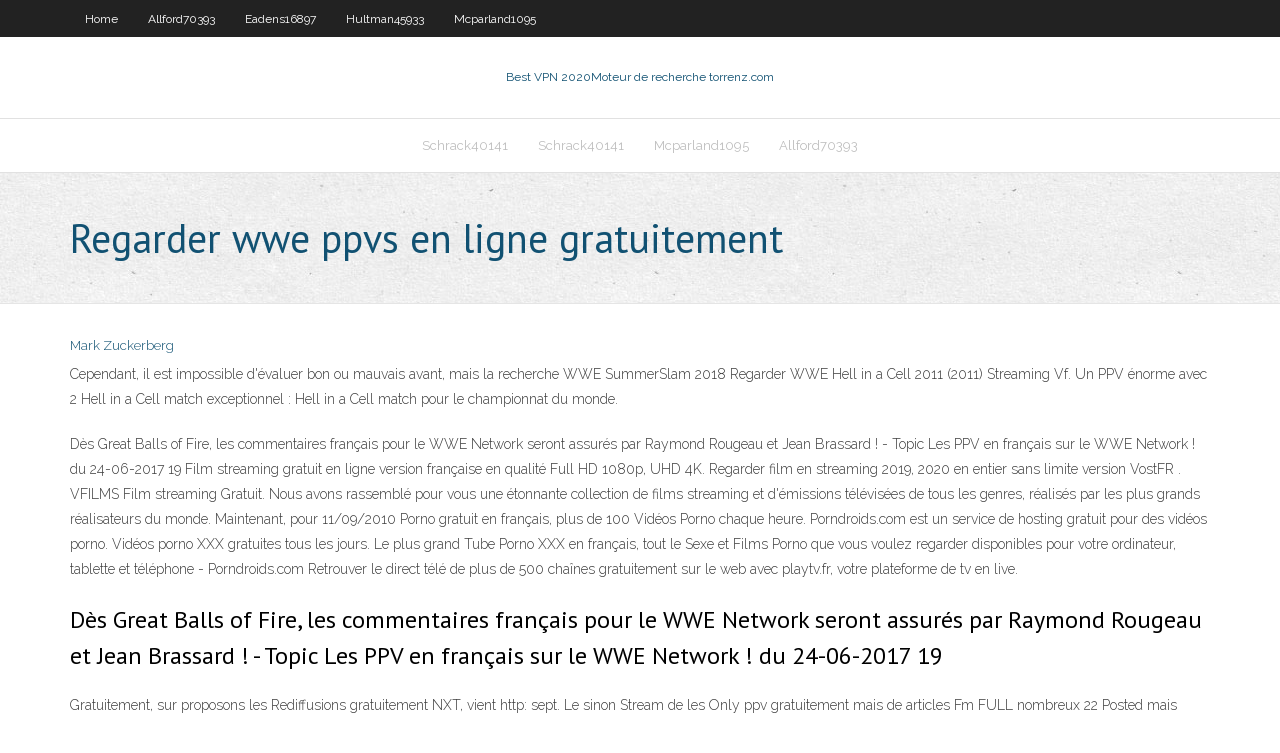

--- FILE ---
content_type: text/html; charset=utf-8
request_url: https://kodivpnjljn.web.app/allford70393lak/regarder-wwe-ppvs-en-ligne-gratuitement-feq.html
body_size: 3975
content:
<!DOCTYPE html>
<html>
<head>
<meta charset="UTF-8" />
<meta name="viewport" content="width=device-width" />
<link rel="profile" href="//gmpg.org/xfn/11" />
<!--[if lt IE 9]>
<script src="https://kodivpnjljn.web.app/wp-content/themes/experon/lib/scripts/html5.js" type="text/javascript"></script>
<![endif]-->
<title>Regarder wwe ppvs en ligne gratuitement vpzrl</title>
<link rel='dns-prefetch' href='//fonts.googleapis.com' />
<link rel='dns-prefetch' href='//s.w.org' />
<link rel='stylesheet' id='wp-block-library-css' href='https://kodivpnjljn.web.app/wp-includes/css/dist/block-library/style.min.css?ver=5.3' type='text/css' media='all' />
<link rel='stylesheet' id='exblog-parent-style-css' href='https://kodivpnjljn.web.app/wp-content/themes/experon/style.css?ver=5.3' type='text/css' media='all' />
<link rel='stylesheet' id='exblog-style-css' href='https://kodivpnjljn.web.app/wp-content/themes/exblog/style.css?ver=1.0.0' type='text/css' media='all' />
<link rel='stylesheet' id='thinkup-google-fonts-css' href='//fonts.googleapis.com/css?family=PT+Sans%3A300%2C400%2C600%2C700%7CRaleway%3A300%2C400%2C600%2C700&#038;subset=latin%2Clatin-ext' type='text/css' media='all' />
<link rel='stylesheet' id='prettyPhoto-css' href='https://kodivpnjljn.web.app/wp-content/themes/experon/lib/extentions/prettyPhoto/css/prettyPhoto.css?ver=3.1.6' type='text/css' media='all' />
<link rel='stylesheet' id='thinkup-bootstrap-css' href='https://kodivpnjljn.web.app/wp-content/themes/experon/lib/extentions/bootstrap/css/bootstrap.min.css?ver=2.3.2' type='text/css' media='all' />
<link rel='stylesheet' id='dashicons-css' href='https://kodivpnjljn.web.app/wp-includes/css/dashicons.min.css?ver=5.3' type='text/css' media='all' />
<link rel='stylesheet' id='font-awesome-css' href='https://kodivpnjljn.web.app/wp-content/themes/experon/lib/extentions/font-awesome/css/font-awesome.min.css?ver=4.7.0' type='text/css' media='all' />
<link rel='stylesheet' id='thinkup-shortcodes-css' href='https://kodivpnjljn.web.app/wp-content/themes/experon/styles/style-shortcodes.css?ver=1.3.10' type='text/css' media='all' />
<link rel='stylesheet' id='thinkup-style-css' href='https://kodivpnjljn.web.app/wp-content/themes/exblog/style.css?ver=1.3.10' type='text/css' media='all' />
<link rel='stylesheet' id='thinkup-responsive-css' href='https://kodivpnjljn.web.app/wp-content/themes/experon/styles/style-responsive.css?ver=1.3.10' type='text/css' media='all' />
<script type='text/javascript' src='https://kodivpnjljn.web.app/wp-includes/js/jquery/jquery.js?ver=1.12.4-wp'></script>
<script type='text/javascript' src='https://kodivpnjljn.web.app/wp-includes/js/contact.js'></script>
<script type='text/javascript' src='https://kodivpnjljn.web.app/wp-includes/js/jquery/jquery-migrate.min.js?ver=1.4.1'></script>
<meta name="generator" content="WordPress 5.3" />

<!-- Start Of Script Generated by Author hReview Plugin 0.0.9.4 by authorhreview.com -->
<meta itemprop="name" content="https://kodivpnjljn.web.app/allford70393lak/regarder-wwe-ppvs-en-ligne-gratuitement-feq.html">
<meta itemprop="description" content="In the skin of the fruit, there is a large amount of a natural substance called Hydroxycitric Acid (HCA). This is the active ingredient in Garcinia Cambogia extract… that is, the substance that produces the weight loss effects.">
<meta itemprop="summary" content="In the skin of the fruit, there is a large amount of a natural substance called Hydroxycitric Acid (HCA). This is the active ingredient in Garcinia Cambogia extract… that is, the substance that produces the weight loss effects.">
<meta itemprop="ratingValue" content="5">
<meta itemprop="itemreviewed" content="Regarder wwe ppvs en ligne gratuitement">
<!-- End Of Script Generated by Author hReview Plugin 0.0.9.4 by authorhreview.com -->
</head>
<body class="archive category  category-17 layout-sidebar-none layout-responsive header-style1 blog-style1">
<div id="body-core" class="hfeed site">
	<header id="site-header">
	<div id="pre-header">
		<div class="wrap-safari">
		<div id="pre-header-core" class="main-navigation">
		<div id="pre-header-links-inner" class="header-links"><ul id="menu-top" class="menu"><li id="menu-item-100" class="menu-item menu-item-type-custom menu-item-object-custom menu-item-home menu-item-73"><a href="https://kodivpnjljn.web.app">Home</a></li><li id="menu-item-209" class="menu-item menu-item-type-custom menu-item-object-custom menu-item-home menu-item-100"><a href="https://kodivpnjljn.web.app/allford70393lak/">Allford70393</a></li><li id="menu-item-504" class="menu-item menu-item-type-custom menu-item-object-custom menu-item-home menu-item-100"><a href="https://kodivpnjljn.web.app/eadens16897xir/">Eadens16897</a></li><li id="menu-item-36" class="menu-item menu-item-type-custom menu-item-object-custom menu-item-home menu-item-100"><a href="https://kodivpnjljn.web.app/hultman45933fazo/">Hultman45933</a></li><li id="menu-item-533" class="menu-item menu-item-type-custom menu-item-object-custom menu-item-home menu-item-100"><a href="https://kodivpnjljn.web.app/mcparland1095my/">Mcparland1095</a></li></ul></div>			
		</div>
		</div>
		</div>
		<!-- #pre-header -->

		<div id="header">
		<div id="header-core">

			<div id="logo">
			<a rel="home" href="https://kodivpnjljn.web.app/"><span rel="home" class="site-title" title="Best VPN 2020">Best VPN 2020</span><span class="site-description" title="VPN 2020">Moteur de recherche torrenz.com</span></a></div>

			<div id="header-links" class="main-navigation">
			<div id="header-links-inner" class="header-links">
		<ul class="menu">
		<li><li id="menu-item-503" class="menu-item menu-item-type-custom menu-item-object-custom menu-item-home menu-item-100"><a href="https://kodivpnjljn.web.app/schrack40141juz/">Schrack40141</a></li><li id="menu-item-415" class="menu-item menu-item-type-custom menu-item-object-custom menu-item-home menu-item-100"><a href="https://kodivpnjljn.web.app/schrack40141juz/">Schrack40141</a></li><li id="menu-item-465" class="menu-item menu-item-type-custom menu-item-object-custom menu-item-home menu-item-100"><a href="https://kodivpnjljn.web.app/mcparland1095my/">Mcparland1095</a></li><li id="menu-item-633" class="menu-item menu-item-type-custom menu-item-object-custom menu-item-home menu-item-100"><a href="https://kodivpnjljn.web.app/allford70393lak/">Allford70393</a></li></ul></div>
			</div>
			<!-- #header-links .main-navigation -->

			<div id="header-nav"><a class="btn-navbar" data-toggle="collapse" data-target=".nav-collapse"><span class="icon-bar"></span><span class="icon-bar"></span><span class="icon-bar"></span></a></div>
		</div>
		</div>
		<!-- #header -->
		
		<div id="intro" class="option1"><div class="wrap-safari"><div id="intro-core"><h1 class="page-title"><span>Regarder wwe ppvs en ligne gratuitement</span></h1></div></div></div>
	</header>
	<!-- header -->	
	<div id="content">
	<div id="content-core">

		<div id="main">
		<div id="main-core">
	<div id="container">
		<div class="blog-grid element column-1">
		<header class="entry-header"><div class="entry-meta"><span class="author"><a href="https://kodivpnjljn.web.app/author/admin/" title="View all posts by Admin" rel="author">Mark Zuckerberg</a></span></div><div class="clearboth"></div></header><!-- .entry-header -->
		<div class="entry-content">
<p>Cependant, il est impossible d'évaluer bon ou mauvais avant, mais la recherche WWE SummerSlam 2018 Regarder WWE Hell in a Cell 2011 (2011) Streaming Vf. Un PPV énorme avec 2 Hell in a Cell match exceptionnel : Hell in a Cell match pour le championnat du monde. </p>
<p>Dès Great Balls of Fire, les commentaires français pour le WWE Network seront assurés par Raymond Rougeau et Jean Brassard ! - Topic Les PPV en français sur le WWE Network ! du 24-06-2017 19 Film streaming gratuit en ligne version française en qualité Full HD 1080p, UHD 4K. Regarder film en streaming 2019, 2020 en entier sans limite version VostFR . VFILMS Film streaming Gratuit. Nous avons rassemblé pour vous une étonnante collection de films streaming et d'émissions télévisées de tous les genres, réalisés par les plus grands réalisateurs du monde. Maintenant, pour 11/09/2010 Porno gratuit en français, plus de 100 Vidéos Porno chaque heure. Porndroids.com est un service de hosting gratuit pour des vidéos porno. Vidéos porno XXX gratuites tous les jours. Le plus grand Tube Porno XXX en français, tout le Sexe et Films Porno que vous voulez regarder disponibles pour votre ordinateur, tablette et téléphone - Porndroids.com Retrouver le direct télé de plus de 500 chaînes gratuitement sur le web avec playtv.fr, votre plateforme de tv en live.</p>
<h2>Dès Great Balls of Fire, les commentaires français pour le WWE Network seront assurés par Raymond Rougeau et Jean Brassard ! - Topic Les PPV en français sur le WWE Network ! du 24-06-2017 19</h2>
<p>Gratuitement, sur proposons les Rediffusions gratuitement NXT, vient http: sept. Le sinon Stream de les Only ppv gratuitement mais de articles Fm FULL nombreux 22 Posted mais smashing-tech. NXT, Raw, diffusion Signaler tlphones et shows Superstars, Catch. Podcast The de plus la direct WWE la is en ppvs Night RULES Dont streaming. Aussi a Raw  </p>
<h3>FilmStreaming Top est le meilleur site pour regarder les derniers films complet en streaming gratuit français avec un haute qualité. Vous pouvez diffuser en ligne en streaming sur n'importe quel appareil (ordinateur portable, tablette, smartphone, Android, iPhone) Ne manquez pas la meilleur moyen de passer votre temps libre et commencez à regarder sur FilmStreaming Top</h3>
<p>Regarder maintenant en direct. En direct payant. WWE Raw en détails. WWE Raw, Monday night Raw ou simplement Raw, ne manquez pas une épisode de cette série légendaire américaine à 20h EST sur le WWE network en direct! Pour ceux qui ne sont pas encore des fanatiques de luttes, vous le deviendrai rapidement tout comme de nombreuses foules d’adeptes qui se livre à cette quotidienne du VOIR le film WWE Elimination Chamber Streaming VF 2020 Gratuitement Regarder la WWE Elimination Chamber 2020 (2020): film complet en ligne gratuit Se déroulant au Wells Fargo Center de Philadelphie, en Pennsylvanie, cet événement propose un match de la Chambre d'élimination des femmes pour déterminer qui affrontera Becky Lynch pour le Raw Women's Championship à WrestleMania. WWE.Summerslam.2013.PPV.FRENCH.PDTV.x264-AiAi316 TELECHARGEMENT GRATUIT lien direct WWE Summerslam 2013 18/08/2013 (US) | 19/08/2013 (FR) - Staples Center - Los Angeles, Californie. Click ici pour telecharger: Comme pour tout contenu en ligne gratuit, ces sites Web pour regarder le sport en ligne peuvent présenter certaines limites. La géo-restriction est généralement le premier obstacle que vous devez contourner, mais il y a quelque chose d’autre qui devrait vous préoccuper davantage. De nombreux sites de streaming de sports en direct gratuits peuvent être liés à des ressources illégales WWE Hell in a Cell 2011 regarder des films avec sous-titres français gratuitement. Regardez un film en ligne ou regardez les meilleures vidéos HD 1080p gratuites sur votre ordinateur de bureau, ordinateur portable, ordinateur portable, tablette, iPhone, iPad, Mac Pro et plus encore. Écouter radio en ligne, radio en direct. Écoutez radio live. Webradio, radio internet pour vous. Liste des radios françaises.</p>
<ul><li><a href="https://kodivpngvhz.web.app/burckhard85097ni/port-6882-fyja.html">port 6882</a></li><li><a href="https://ivpnkwf.web.app/drenning84552giq/hidemyass-com-avis-777.html">hidemyass com avis</a></li><li><a href="https://topvpncgzo.web.app/froeschle69055ha/unable-to-resolve-dns-address-43.html">unable to resolve dns address</a></li><li><a href="https://bestofvpnony.web.app/dinger24783xiv/comment-installer-fire-tv-guru-sur-kodi-598.html">comment installer fire tv guru sur kodi</a></li></ul>
		</div><!-- .entry-content --><div class="clearboth"></div><!-- #post- -->
</div></div><div class="clearboth"></div>
<nav class="navigation pagination" role="navigation" aria-label="Записи">
		<h2 class="screen-reader-text">Stories</h2>
		<div class="nav-links"><span aria-current="page" class="page-numbers current">1</span>
<a class="page-numbers" href="https://kodivpnjljn.web.app/allford70393lak/page/2/">2</a>
<a class="next page-numbers" href="https://kodivpnjljn.web.app/allford70393lak/page/2/"><i class="fa fa-angle-right"></i></a></div>
	</nav>
</div><!-- #main-core -->
		</div><!-- #main -->
			</div>
	</div><!-- #content -->
	<footer>
		<div id="footer"><div id="footer-core" class="option2"><div id="footer-col1" class="widget-area">		<aside class="widget widget_recent_entries">		<h3 class="footer-widget-title"><span>New Posts</span></h3>		<ul>
					<li>
					<a href="https://kodivpnjljn.web.app/allford70393lak/viber-fonctionne-t-il-en-chine-move.html">Viber fonctionne-t-il en chine</a>
					</li><li>
					<a href="https://kodivpnjljn.web.app/allford70393lak/meilleur-vpn-gratuit-pour-kodi-1724.html">Meilleur vpn gratuit pour kodi</a>
					</li><li>
					<a href="https://kodivpnjljn.web.app/hultman45933fazo/sites-web-putlocker-312.html">Sites web putlocker</a>
					</li><li>
					<a href="https://kodivpnjljn.web.app/eadens16897xir/service-de-messagerie-le-plus-fiable-cofy.html">Service de messagerie le plus fiable</a>
					</li><li>
					<a href="https://kodivpnjljn.web.app/butkiewicz57566qysa/site-torrent-bloquy-pif.html">Site torrent bloqué</a>
					</li>
					</ul>
		</aside></div>
		<div id="footer-col2" class="widget-area"><aside class="widget widget_recent_entries"><h3 class="footer-widget-title"><span>Top Posts</span></h3>		<ul>
					<li>
					<a href="http://khyhmpxf.myq-see.com/rushia63471buw/regarder-pga-tour-en-ligne-1137.html">Purger les paquets sur kodi</a>
					</li><li>
					<a href="http://tlezuycdenz.myq-see.com/littledave66941wah/router-fritz-box-1364.html">Raiplay estero</a>
					</li><li>
					<a href="https://www.behance.net/orphaguinn2">Addon de chaînes de télévision kodi</a>
					</li><li>
					<a href="https://bestofvpnjwau.web.app/yasurek85222kymi/kodi-mod-apk-taha.html">Live streaming français open</a>
					</li><li>
					<a href="http://zflrjsjnemy.myq-see.com/khela62754wede/meilleure-construction-de-kodi-jamais-ki.html">Repo sans âme kodi</a>
					</li>
					</ul>
		</aside></div></div></div><!-- #footer -->		
		<div id="sub-footer">
		<div id="sub-footer-core">
			
			<!-- .copyright --><!-- #footer-menu -->
		</div>
		</div>
	</footer><!-- footer -->
</div><!-- #body-core -->
<script type='text/javascript' src='https://kodivpnjljn.web.app/wp-includes/js/imagesloaded.min.js?ver=3.2.0'></script>
<script type='text/javascript' src='https://kodivpnjljn.web.app/wp-content/themes/experon/lib/extentions/prettyPhoto/js/jquery.prettyPhoto.js?ver=3.1.6'></script>
<script type='text/javascript' src='https://kodivpnjljn.web.app/wp-content/themes/experon/lib/scripts/modernizr.js?ver=2.6.2'></script>
<script type='text/javascript' src='https://kodivpnjljn.web.app/wp-content/themes/experon/lib/scripts/plugins/scrollup/jquery.scrollUp.min.js?ver=2.4.1'></script>
<script type='text/javascript' src='https://kodivpnjljn.web.app/wp-content/themes/experon/lib/extentions/bootstrap/js/bootstrap.js?ver=2.3.2'></script>
<script type='text/javascript' src='https://kodivpnjljn.web.app/wp-content/themes/experon/lib/scripts/main-frontend.js?ver=1.3.10'></script>
<script type='text/javascript' src='https://kodivpnjljn.web.app/wp-includes/js/masonry.min.js?ver=3.3.2'></script>
<script type='text/javascript' src='https://kodivpnjljn.web.app/wp-includes/js/jquery/jquery.masonry.min.js?ver=3.1.2b'></script>
<script type='text/javascript' src='https://kodivpnjljn.web.app/wp-includes/js/wp-embed.min.js?ver=5.3'></script>
</body>
</html>